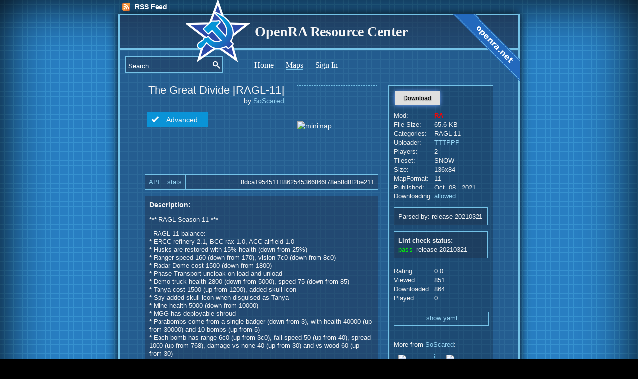

--- FILE ---
content_type: text/html; charset=utf-8
request_url: https://resource.openra.net/maps/44284/
body_size: 5177
content:

<!DOCTYPE html>
<html lang="en">
<head>
	<meta charset="utf-8">
	<meta http-equiv="X-UA-Compatible" content="IE=edge" />
	<meta name="viewport" content="width=1024" />
	<title>OpenRA Resource Center - Map details - The Great Divide [RAGL-11]</title>
	<link href="/static/style003.css" rel="stylesheet" type="text/css">
	<script src="//ajax.googleapis.com/ajax/libs/jquery/1.11.0/jquery.min.js" ></script>

	
		<script type="text/javascript" src="/static/js/highslide/highslide-with-gallery.packed.js" ></script>
		<script type="text/javascript" src="/static/js/highslide/highslide.config.js" charset="utf-8" ></script>
		<link href="/static/js/highslide/highslide.css" rel="stylesheet">
	
	<script type="text/javascript" src="/static/js/jRating/jRating.jquery.js"></script>
	<link rel="stylesheet" type="text/css" href="/static/js/jRating/jRating.jquery.css" media="screen" />

	<script type="text/javascript" src="/static/js/script.js"></script>
	<!--[if lt IE 9]>
	<script src="http://html5shim.googlecode.com/svn/trunk/html5.js"></script>
	<![endif]-->
	<link href="/static/favicon.ico" rel="shortcut icon" type="image/x-icon">
	<link href="/news/feed/" rel="alternate" type="application/atom+xml">

</head>
<body>
	<div id="overlay"></div>

	<div id="rssfeed">
		<a class="feed" href="/news/feed.rss" title="The latest maps">RSS Feed</a>
	
	</div>


	<div id="container">
		<div id="header">
			<h1>
				<img src="/static/images/soviet-logo.svg" onerror='this.onerror = null; this.src="/static/images/soviet-logo-fallback.png"' alt="logo">OpenRA Resource Center
			</h1>
		</div>

		<a id="ghbanner" href="http://openra.net" target="_blank" title="Go to the official OpenRA Website">
			<img alt="Go to the official OpenRA Website" src="/static/images/openra-net.svg" onerror='this.onerror = null; this.src="/static/images/openra-net-fallback.png"'>
		</a>

		<form id="quick-search" method="POST" action="/search/"><input type='hidden' name='csrfmiddlewaretoken' value='YWi6X3eUDdTY9bcjQRwuNgWzYmXmTkBn' />
			<input id="qsearch"
				type="text"
				title="Search maps by title, hash, description..."
				value="Search..."
				onblur="this.value=!this.value?'Search...':this.value;"
				onfocus="this.select()"
				onclick="this.value='';"
				name="qsearch">

			<input class="btn"
				type="image"
				src="/static/images/search.svg"
				onerror='this.onerror = null; this.src="/static/images/search-fallback.png"'
				title="Search"
				name="searchsubmit"
				alt="Search">
		</form>

		<ul id="nav">
			<li><a href="/"><span >Home</span></a></li>
			<li><a href="/maps/"><span class="nav-selected">Maps</span></a></li>
		
			<li><a href="/login/"><span >Sign In</span></a></li>
		
		</ul>

		<div id="content">


<div id="map_data_container">
	<div class="left_map_content">

		<div class="map_title left">
			<div>
				<div class="title">The Great Divide [RAGL-11]</div>
				
					<div class="author">by <a href="/maps/author/SoScared/" title="Show maps authored by SoScared">SoScared</a></div>
				
			</div>
		</div>

		<div class="map_image_container left">
			<div class="map_image">
				
					<img src=/maps/44284/minimap alt="minimap" />
				
			</div>
		</div>
		<div class="clear"></div>

		<div class="notification_container">
			
			
			<div class="notification map_advanced">
				<label class="tick"></label>
				<div class="notification_label printRulesShow" data-name="Custom Rules">Advanced</div>
				<div class="notification_tooltip printRulesShow" data-name="Custom Rules">
					<div>Click to see custom Rules.</div>
				</div>
			</div>
			
			
		</div>

		<div class="map_hash_block cBlockNoPadding">
			<div class="map_hash_block_element"><a href="/map/hash/8dca1954511ff862545366866f78e58d8f2be211" target='_blank'>API</a></div>
			<div class="map_hash_block_element"><a href="http://master.openra.net/map_stats?hash=8dca1954511ff862545366866f78e58d8f2be211" title='Master Server statistics for this Hash' target="_blank">stats</a></div>
			<div class="map_hash"><span id="selectHash" onclick="selectText('selectHash')">8dca1954511ff862545366866f78e58d8f2be211</span></div>
		</div>

		
			
			<div class="map_description cBlock">
				<div>
					<h5>Description:</h5>
					<p>
					
					<p>*** RAGL Season 11 ***</p>

<p>- RAGL 11 balance:<br />  * ERCC refinery 2.1, BCC rax 1.0, ACC airfield 1.0<br />  * Husks are restored with 15% health (down from 25%)<br />  * Ranger speed 160 (down from 170), vision 7c0 (down from 8c0)<br />  * Radar Dome cost 1500 (down from 1800)<br />  * Phase Transport uncloak on load and unload<br />  * Demo truck health 2800 (down from 5000), speed 75 (down from 85)<br />  * Tanya cost 1500 (up from 1200), added skull icon<br />  * Spy added skull icon when disguised as Tanya<br />  * Mine health 5000 (down from 10000)<br />  * MGG has deployable shroud<br />  * Parabombs come from a single badger (down from 3), with health 40000 (up from 30000) and 10 bombs (up from 5)<br />  * Each bomb has range 6c0 (up from 3c0), fall speed 50 (up from 40), spread 1000 (up from 768), damage vs none 40 (up from 30) and vs wood 60 (up from 30)<br />  * Longbow anti-ground reload delay 34 (up from 30), burst delay 10 (up from 7)<br />  * Dog chew time 20 (down from 45), jump 3c0 (up from 2c0)<br />  * Flame tower can aim while being built<br />  * SAM missile max range 11c0 (up from 9c0)<br />  * Iron Curtain footprint is now 2x2 (up from 2x1) and duration is 400 ticks (down from 500)<br />  * Modified production queue timings (except vehicles): 100, 86, 75, 67, 60, 55, 50 (rather than 100, 85, 75, 65, 60, 55, 50)</p>
					
					</p>
				</div>
			</div>
			
		

		<div>
			<div class="editMapInfo popup">
			<div class="popup-content-wrapper">
				<div class="closePopup"><label class="x"></label></div>
				<h3>Edit map info</h3>
				<form method="POST" action="/maps/44284/update-map-info"><input type='hidden' name='csrfmiddlewaretoken' value='YWi6X3eUDdTY9bcjQRwuNgWzYmXmTkBn' />
					<div><textarea name="mapInfo" placeholder="Map info">*** RAGL Season 11 ***

- RAGL 11 balance:
  * ERCC refinery 2.1, BCC rax 1.0, ACC airfield 1.0
  * Husks are restored with 15% health (down from 25%)
  * Ranger speed 160 (down from 170), vision 7c0 (down from 8c0)
  * Radar Dome cost 1500 (down from 1800)
  * Phase Transport uncloak on load and unload
  * Demo truck health 2800 (down from 5000), speed 75 (down from 85)
  * Tanya cost 1500 (up from 1200), added skull icon
  * Spy added skull icon when disguised as Tanya
  * Mine health 5000 (down from 10000)
  * MGG has deployable shroud
  * Parabombs come from a single badger (down from 3), with health 40000 (up from 30000) and 10 bombs (up from 5)
  * Each bomb has range 6c0 (up from 3c0), fall speed 50 (up from 40), spread 1000 (up from 768), damage vs none 40 (up from 30) and vs wood 60 (up from 30)
  * Longbow anti-ground reload delay 34 (up from 30), burst delay 10 (up from 7)
  * Dog chew time 20 (down from 45), jump 3c0 (up from 2c0)
  * Flame tower can aim while being built
  * SAM missile max range 11c0 (up from 9c0)
  * Iron Curtain footprint is now 2x2 (up from 2x1) and duration is 400 ticks (down from 500)
  * Modified production queue timings (except vehicles): 100, 86, 75, 67, 60, 55, 50 (rather than 100, 85, 75, 65, 60, 55, 50)</textarea></div>
					<div><button type="submit">Submit</button></div>
				</form>
			</div>
			</div>

			<div class="allReports popup">
			<div class="popup-content-wrapper">
				<div class="closePopup"><label class="x"></label></div>
				<h3>Reports of The Great Divide [RAGL-11]</h3>
				
			</div>
			</div>

			
			<div class="Lints popup" data-version="release-20210321">
				<div class="lint_check_h3">
					<h3>Lint check for release-20210321</h3>
				</div>
				<div class="lint_check">
					
					Testing map: The Great Divide [RAGL-11]
					
					<div class="closePopup"><label class="x"></label></div>
				</div>
			</div>
			

			

			<div class="printMisc popup" style="width: 580px; left: 10%; margin-top: -100px; font-size: 0.9em;"><div class="popupContainer"></div>
			</div>

			<div class="addScreenshotForm popup"></div>

		</div>

		<div class="map_revisions cBlock">
			<table>
				<tr>
					<th>Previous revision</th>
					<th><a href="/maps/44284/revisions/" title="Show all revisions">Revision</a></th>
					<th>Next revision</th>
				</tr>
				<tr>
					<td>
						Nothing found
						
					</td>
					<td><h3>1</h3></td>
					<td>
							
							It's the latest
							
						
					</td>
				</tr>
			</table>
		</div>

		

		
			<a name="comments"></a>

			
				
			

		


		


		
	</div>

	<div class="right_map_content">
		<div class="map_download">
			<a href="/maps/44284/oramap" title="65.6 KB" class="button">Download</a>
		</div>
		
		<div class="map_data_label">Mod:</div><div class="map_data_text"><span class="mod_ra">RA</span></div>
		<div class="map_data_label">File Size:</div><div class="map_data_text">65.6 KB</div>
		
		
			<div class="map_data_label">Categories:</div><div class="map_data_text">RAGL-11</div>
		
		<div class="map_data_label">Uploader:</div><div class="map_data_text"><a href="/maps/uploader/TTTPPP/" title="Show maps uploaded by TTTPPP">TTTPPP</a></div>
		<div class="map_data_label">Players:</div><div class="map_data_text">2</div>
		<div class="map_data_label">Tileset:</div><div class="map_data_text">SNOW</div>
		<div class="map_data_label">Size:</div><div class="map_data_text">136x84</div>
		<div class="map_data_label">MapFormat:</div><div class="map_data_text">11</div>
		
		
		<div class="map_data_label">Published:</div><div class="map_data_text">Oct. 08 - 2021</div>
		<div class="map_data_label">Downloading:</div><div class="map_data_text" title="ingame"><a href="https://github.com/OpenRA/OpenRA-Resources/wiki/Downloading-Status-FAQ" title="In-Game Downloading" target="_blank">allowed</a></div>
		<br />
		<div class='cBlock'><span class='small-font'>Parsed by: release-20210321</span></div>

		
		<div class="cBlock">
			<span class="small-font bold">Lint check status:</span>
			
				
					<div class="lint_check_line">
						<div class="lint_check_line_status">
							
							<span class="small-font green">pass</span>
							
						</div>
						<div class="lint_check_line_version">
							<span class="small-font">release-20210321</span>
						</div>
					</div>
				
			
		</div>
		

		<br />
		<div class="map_data_label">Rating:</div><div class="map_data_text"><span title="Authenticate to rate map">0.0</span></div>
		<div class="map_data_label">Viewed:</div><div class="map_data_text">851</div>
		<div class="map_data_label">Downloaded:</div><div class="map_data_text">864</div>
		<div class="map_data_label">Played:</div><div class="map_data_text">0</div><br /><br />
		<div class="map_data_link"><a class="printYamlShow">show yaml</a></div>
		<!--<div class="map_data_link"><a class="printMapContent">show archive content</a></div>-->
		
			
		
		
		

		
		<div class="side_img_links">
			
			<div>More from <a href="/maps/author/SoScared/" title="Author">SoScared</a>:</div>
			
				<div class="side_img_link"><a title="Agenda" href="/maps/32882/"><img src="/maps/32882/minimap" alt="minimap" /></a></div>
			
				<div class="side_img_link"><a title="Warwind - TabEditWF v4" href="/maps/18248/"><img src="/maps/18248/minimap" alt="minimap" /></a></div>
			
				<div class="side_img_link"><a title="Sidestep - WF Cost + TabEditWF v2" href="/maps/18139/"><img src="/maps/18139/minimap" alt="minimap" /></a></div>
			
				<div class="side_img_link"><a title="Warwind [KK]" href="/maps/43858/"><img src="/maps/43858/minimap" alt="minimap" /></a></div>
			
				<div class="side_img_link"><a title="Sidestep - TabEditWF" href="/maps/17759/"><img src="/maps/17759/minimap" alt="minimap" /></a></div>
			
				<div class="side_img_link"><a title="Sidestep - 800pb" href="/maps/17693/"><img src="/maps/17693/minimap" alt="minimap" /></a></div>
			
				<div class="side_img_link"><a title="Sidestep[AR]" href="/maps/33350/"><img src="/maps/33350/minimap" alt="minimap" /></a></div>
			
				<div class="side_img_link"><a title="Sidestep -TabEdit v4.6" href="/maps/19216/"><img src="/maps/19216/minimap" alt="minimap" /></a></div>
			
			
		</div>
		

		
		<div class="side_img_links">
			<div>Similar maps:</div>
			
			<div class="side_img_link"><a title="The Great Divide by SoScared" href="/maps/25675/"><img src="/maps/25675/minimap" alt="minimap" /></a></div>
			
			<div class="side_img_link"><a title="The Great Divide [BI-3.6] by SoScared" href="/maps/54419/"><img src="/maps/54419/minimap" alt="minimap" /></a></div>
			
			<div class="side_img_link"><a title="The Great Divide[AR] by SoScared" href="/maps/33355/"><img src="/maps/33355/minimap" alt="minimap" /></a></div>
			
			<div class="side_img_link"><a title="The Great Divide, Unplugged Alpha by SoScared" href="/maps/25854/"><img src="/maps/25854/minimap" alt="minimap" /></a></div>
			
			<div class="side_img_link"><a title="The Great Divide RAOT v.6 by SoScared" href="/maps/44627/"><img src="/maps/44627/minimap" alt="minimap" /></a></div>
			
			<div class="side_img_link"><a title="The Great Divide by SoScared" href="/maps/27403/"><img src="/maps/27403/minimap" alt="minimap" /></a></div>
			
			<div class="side_img_link"><a title="The Great Divide [Ladder] by SoScared" href="/maps/52944/"><img src="/maps/52944/minimap" alt="minimap" /></a></div>
			
			<div class="side_img_link"><a title="The Great Divide DOM AO XR by SoScared" href="/maps/29744/"><img src="/maps/29744/minimap" alt="minimap" /></a></div>
			
		</div>
		
	</div>
	<div class="clear"></div>
</div>

<script>
	function confirmDelete(what)
	{
		var agree = confirm('Are you sure you want to delete this '+what+'?')
		if (agree) return true
		else return false
	}
	$(function() {
		$("#overlay").on("click", function() {
			$(this).hide()
			$(".popup").hide()
		})

		$(".closePopup").on("click", function() {
			$("#overlay").hide()
			$(".popup").hide()
		})

		$(".report").on("click", function() {
			$(".reportMap input[type='checkbox']").prop('checked', false)
			$(".reportMap").show().children().children().children('textarea').focus()
			$("#overlay").show()
		})

		$(".reportCopyright").on("click", function() {
			$(".reportMap input[type='checkbox']").prop('checked', true)
			$(".reportMap").show().children().children().children('textarea').focus()
			$("#overlay").show()
		})

		$(".editMapInfoShow").on("click", function() {
			$(".editMapInfo").show().children().children().children('textarea').focus()
			$("#overlay").show()
		})

		$(".allReportsShow").on("click", function() {
			$(".allReports").show()
			$("#overlay").show()
		})

		$(".printYamlShow").on("click", function() {
			$(".popupContainer").empty()
			$(".printMisc").empty()
			$(".printMisc").append($('<div class="popupContainer"><div class="ajax-loader"></div></div>'))
			$(".printMisc").append($('<div style="position:absolute; margin-left: 240px; margin-top: -365px;"><h3>map.yaml</h3></div>'));
			$.ajax({
				url : "/maps/44284/yaml/",
				dataType: "text",
				success : function (data) {
					$(".popupContainer").html(data.replace(/\n/g, '<br />').replace(/\t/g, '<span style="padding-left: 20px;"></span>')).append($('<div class="closePopup"><label class="x"></label></div>'));
					$(".closePopup").on("click", function() {
						$("#overlay").hide()
						$(".popup").hide()
					});
					noScroll("popupContainer");
				}
			});
			$(".printMisc").show()
			$("#overlay").show()
		})

		$(".printRulesShow").on("click", function() {
			$(".popupContainer").empty()
			$(".printMisc").empty()
			$(".printMisc").append($('<div class="popupContainer"><div class="ajax-loader"></div></div>'))
			$(".printMisc").append($('<div style="position:absolute; margin-left: 240px; margin-top: -365px;"><h3>'+$(this).data("name")+'</h3></div>'));
			$.ajax({
				url : "/maps/44284/rules/",
				dataType: "text",
				success : function (data) {
					$(".popupContainer").html(data.replace(/\n/g, '<br />').replace(/\t/g, '<span style="padding-left: 20px;"></span>')).append($('<div class="closePopup"><label class="x"></label></div>'));
					$(".closePopup").on("click", function() {
						$("#overlay").hide()
						$(".popup").hide()
					});
					noScroll("popupContainer");
				}
			});
			$(".printMisc").show()
			$("#overlay").show()
		})

		$(".showLintLog").on("click", function() {
			$('.Lints[data-version="'+$(this).attr("data-version")+'"]').show()
			$("#overlay").show()
			noScroll('lint_check')
		})

		$(".printLua").on("click", function() {
			$(".popupContainer").empty()
			$(".printMisc").empty()
			$(".printMisc").append($('<div class="popupContainer"><div class="ajax-loader"></div></div>'))
			$(".printMisc").append($('<div style="position:absolute; margin-left: 240px; margin-top: -365px;"><h3>'+$(this).data("name")+'</h3></div>'));
			$.ajax({
				url : "/maps/44284/lua/" + this.title,
				dataType: "text",
				success : function (data) {
					$(".popupContainer").html(data.replace(/\n/g, '<br />').replace(/\t/g, '<span style="padding-left: 20px;"></span>')).append($('<div class="closePopup"><label class="x"></label></div>'));
					$(".closePopup").on("click", function() {
						$("#overlay").hide()
						$(".popup").hide()
					});
					noScroll("popupContainer");
				}
			});
			$(".printMisc").show()
			$("#overlay").show()
		})

		$(".addScreenshot").on("click", function() {
			$(".addScreenshotForm").empty();
			$.ajax({
				url : "/maps/44284/addmapsc/" + this.title,
				dataType: "text",
				success : function (data) {
					$(".addScreenshotForm").html(data);
					$(".closePopup").on("click", function() {
						$("#overlay").hide()
						$(".popup").hide()
					});
					noScroll("addScreenshotForm");
				}
			});
			$(".addScreenshotForm").show()
			$("#overlay").show()
		})
	})
</script>

			<div class="clear"></div>
		</div>  <!-- close id `content` -->

		<div id="footer">
			<div class="copyright">Copyright © 2013-2026 The OpenRA Content Site Developers</div>
			<div class="footer-links">
				<div class="FAQ"><a href="/faq/">FAQ</a></div>
				<div class="Issues"><a target="_blank" href='https://github.com/OpenRA/OpenRA-Resources/issues/'>Issues</a></div>
				<div class="API"><a target="_blank" href='https://github.com/OpenRA/OpenRA-Resources/wiki/MapAPI'>API</a></div>
			</div>
		</div>

	</div>  <!-- close id `container` -->
</body>
</html>



--- FILE ---
content_type: text/css
request_url: https://resource.openra.net/static/style003.css
body_size: 30415
content:
html {
	min-height: 100%;
	box-shadow: 0px 0px 100px rgb(0, 0, 0) inset;
}

body {
	background-color: #000;
	background-attachment: fixed;
	margin: 0; 
	color: #f5f5f5;
	font: 14px/1.3 Helvetica,arial,freesans,clean,sans-serif;
}

h1 {
	font-size: 200%;
	font-family: Cambria, Georgia, Times New Roman, Serif; 
}

h2, h3 {
	font-size: 175%;
	font-family: Helvetica,arial,freesans,clean,sans-serif;
	margin: 0 0 10px;
	line-height: 20px;
}

h3 {
	font-size: 125%;
	margin: 0 0 15px;
}

h5 {
	margin: 0;
	font-size: 1em;
}

hr {
	border: 0;
	height: 2px;
	background: #74c2e7;
}

textarea {
	resize: none;
	background-image: url('/static/images/darkbg.svg');
	border: 1px solid #74c2e7;
	color: #fff;
}

.hr-thick {
	border: 0;
	height: 3px;
	background: #74c2e7;
}

.clear {
	clear: both;
}
.left {
	float: left;
}
.right {
	float: right;
}

.cBlock {
	border: 1px solid #74c2e7;
	padding: 8px;
	margin: 12px 0 0;
	background: rgba(32, 44, 69, 0.4);
	word-wrap: break-word;
}

.cBlock p, .cBlock ul, .cBlock label {
	font-size: 0.9em;
}

.cBlock p label {
	font-size: inherit;
	padding-right: 10px;
}

.cBlockNoPadding {
	border: 1px solid #74c2e7;
	margin: 12px 0 0;
	background: rgba(32, 44, 69, 0.4);
	word-wrap: break-word;
}
/* Popup */
.popup {
	display: none;
	position: absolute;
	z-index: 1001;
	top: 100px;
	left: 30%;
	width: 400px;
	min-height: 220px;
	padding: 10px 10px 20px 10px;
	background-image: url('/static/images/darkbg.svg'); 
	border: 2px solid #74c2e7;
	border-radius: 3px;
}
.popupContainer {
	width: 580px;
	height: 340px;
	overflow-y: auto;
	margin-top: 20px;
}
	.popup textarea {
		width: 98%;
		height: 98px;
		resize: none;
		background: none repeat scroll 0% 0% rgba(32, 44, 69, 0.4);
		border: 2px solid #74c2e7;
		padding: 2px;
		color: #fff;
		font-family: Arial,helvetica,freesans,clean,sans-serif;
	}
	.popup .checkboxRow {
		padding: 10px 0;
	}
	.popup button[type="submit"] {
		width: 95%;
		position: absolute;
		bottom: 8px;
		left: 10px;
	}
	.popup h3 {
		text-align: center;
	}
	.popup .closePopup {
		width: 30px;
		height: 30px;
		position: absolute;
		right: -12px;
		top: -12px;
		background: #800000;
		border-radius: 8px;
		border: 2px solid #74c2e7;
	}
		.popup .closePopup .x {
			top: 6px;
			left: 5px;
		}
		.popup .closePopup:hover {
			box-shadow: inset 2px 2px 10px #000;
		}

/* Popup overlay */
#overlay {
	width: 100%;
	height: 100%;
	position: fixed;
	z-index: 1000;
	top: 0;
	left: 0;

	background: rgba(0, 0, 0, 0.7);
	display: none;
}

/* Symbol magic */
label.tick {
	cursor: pointer;
	width: 16px;
	height: 16px;
	position: absolute;
	/*
		Might require top and left value
		find .notification label.tick to use
		as an example.
	 */
}
	label.tick:after {
		opacity: 1;
		content: '';
		position: absolute;
		width: 11px;
		height: 4px;
		top: 3px;
		left: 2px;
		border: 3px solid #fff;
		border-top: none;
		border-right: none;

		-webkit-transform: rotate(-45deg);
		-moz-transform: rotate(-45deg);
		-o-transform: rotate(-45deg);
		-ms-transform: rotate(-45deg);
		transform: rotate(-45deg);
	}
label.x {
	cursor: pointer;
	height: 16px;
	width: 18px;
	position: absolute;
	/*
		Might require top and left value
		find .notification label.tick to use
		as an example.
	 */
}
	label.x:after {
		position: absolute;
		top: 0px;
		bottom: 0px;
		left: 0px;
		right: 0px;
		content: "\d7";
		font-size: 34px; 
		color: #FFF;
		line-height: 16px;
		text-align: center;
	}  

a {
	text-decoration: none;
	color: #95d5f4;
}

a:hover {
	text-decoration: underline;
}

a, a:visited { 
	color: #95d5f4;
}

a img {
	border: none;
}

a.current {
	border-bottom: 3px solid #74c2e7;
}

p.download, .newsDetails {
	margin-top:0;
	margin-bottom:0;
	padding-top:0;
	font-size: 0.8em;
}

table tr td {
	font-size: 0.9em;
}

.features {
	text-align: center;
	display: table;
	margin: 10px auto;
}

#paging {
	text-align: center;
	display: table;
	margin: 10px auto;
}

.paging_cell {
	background: rgba(32, 44, 69, 0.4);
	display: table-column;
	float: left;
	margin-left: -1px;
}

#paging_celler {
	display: table-cell;
}

.paging_cell a {
	font-size: 0.9em;
	display: block;
	text-decoration: none;
	width: 25px;
	height: 25px;
	line-height: 25px;
	vertical-align: bottom
}

.paging_cell a:hover {
	background: rgba(32, 44, 69, 0.7);
	transition: all 0.6s ease;
	text-decoration: underline;
}

.paging_cell span {
	background: rgba(32, 44, 69, 0.7);
	display: block;
	font-size: 0.9em;
	width: 25px;
	height: 25px;
	font-weight: bold;
	line-height: 25px;
}

#map_grid {
	font-size: 0.9em;
	text-align: center;
	margin-left: 3px;
	position: relative;
}

.map_grid_cell {
	background: rgba(32, 44, 69, 0.4);
	border: 2px solid #74c2e7;
	float: left;
	margin-top: -2px;
	margin-left: -2px;
	position: relative;
}

.map_grid_cell a {
	display: block;
	min-height: 170px;
	width: 137px;
	position: relative;
	color: #fff;
}

.map-grid-header-info {
	margin-left: 1px;
	margin-right: 2px;
	border: 2px solid #74c2e7;;
}

.cell-link-container {
	text-align: center;
	position: absolute;
	bottom: 4px;
}

.cell-link-container div {
	text-align: center;
	width: 137px;
	word-wrap: break-word;
}

.cell-link-container div.link_title {
	width: 135px;
	padding-left: 1px;
}

.map_grid_cell:hover {
	background: rgba(32, 44, 69, 0.7);
	transition: all 0.6s ease;
}

.map_grid_cell img {
	max-width: 120px;
	max-height: 116px;
	padding: 8px;
}

.map-custom-status{
}

.map-custom-status img {
	position: relative;
	min-width: 100%;
	left: 0;
	padding: 0px;
	top: 3px;
	box-shadow: 0px 2px 5px #000;
}

#rssfeed {
	width: 800px;
	margin: 5px auto;
}

#rssfeed a { text-decoration: none; color: #fff; }
#rssfeed a:visited { text-decoration: none; color: #fff; }
#rssfeed a:hover { text-decoration: none; color: #fff; }

.feed {
	margin: 0px 0px;
	padding: 0px 0px 0px 30px;
	background: url("/static/images/feed-icon16.png") no-repeat scroll 5px center transparent;
	font-weight: bold;
	color: rgb(240, 232, 232);
}

.userManageTop {
	float: right;
	padding-right: 5px;
}

#container {
	width: 800px;
	margin: 0px auto;
	border: 3px solid #74c2e7;
	background: #74c2e7;
	background: rgba(32, 44, 69, 0.4);
	box-shadow: 0px 0px 20px #000;
	margin-bottom: 20px;
}

#header {
	height: 66px;
	border-bottom: solid 3px #74c2e7;
	background: rgba(32, 44, 69, 0.4);
}

#header h1 {
	margin: 0px auto;
	width:555px;
}

#header img {
	vertical-align: middle; 
	margin: -33px 10px;
}

#content {
	padding: 10px 50px;
	position: relative;
	min-height: 360px;
}

#nav {
	list-style-type: none;
	margin: 20px auto;
	width: 80%;
	text-align: left;
}

#nav li {
	display:inline;
	font-size: 1.2em;
	margin: 0 10px;
	padding-bottom: 15px;
	color: white;
	text-decoration: none;
}

#nav span:hover {
	border: solid #74c2e7;
	border-width: 0 0 2px 0;
}

.nav-selected {
	border-bottom: 2px solid #74c2e7;
}

#nav a { 
	color: #fff;
	text-decoration: none;
	font: 16px Cambria, Georgia, Times New Roman, Serif;
 }
#nav a:visited { text-decoration: none; }
#nav a:hover { text-decoration: none; }

#nav li ul {
	display: none;
	height: auto;
	padding: 0;
	margin: 10px 0 0 366px;
	position: absolute;
	width: 177px;
	z-index: 100;
	padding-top: 5px;
	padding-bottom: 5px;
}

#nav li ul.arrow_box_upload {
	margin: 10px 0 0 475px;
}

#nav li:hover ul {
	display: block;
}

#nav li li { 
	display: block;
	float: none;
	margin: 0px;
	padding: 0px;
	width: 197px;
}

#nav li ul a {
	display: block;
	padding: 0 0 0 10px;
	margin: 0px 0px 0px 0px;
	padding-bottom: 5px;
	padding-top: 5px;
	text-align: left;
}

#nav li li:hover {
	border: none;
}

/* Other submenu box */
.arrow_box {
	text-align: left;
	position: relative;
	background: url("/static/images/subNavBg.png");
	border: 2px solid #74c2e7;
}

.arrow_box:after, .arrow_box:before {
	bottom: 100%;
	left: 9%;
	border: 2px solid transparent;
	content: " ";
	height: 0;
	width: 0;
	position: absolute;
	pointer-events: none;
}

.arrow_box:after {
	border-color: rgba(136, 183, 213, 0);
	border-bottom-color: #20456C;
	border-width: 6px;
	margin-left: -6px;
}

.arrow_box:before {
	border-color: rgba(194, 225, 245, 0);
	border-bottom-color: #74c2e7;
	border-width: 10px;
	margin-left: -10px;
}

#footer {
	width: 800px;
	clear: both;
	height: 35px;
	font-size: 0.7em; 
	text-align: center;
	border-top: solid 3px #74c2e7;
	background: rgba(32, 44, 69, 0.4);
	font: 11px Cambria, Georgia, Times New Roman, Serif;
	line-height: 35px;
	margin: 15px 0 0;
}

#footer a {
	color: #fff;
}

.copyright {
	position: relative;
	width: 100%;
	height: 100%;
	float: left;
	vertical-align: middle;
}

.footer-links {
	position: absolute;
	width: 800px;
}

.FAQ {
	width: 40px;
	float: right;
}

.Links {
	width: 40px;
	float: right;
}

.Issues {
	width: 40px;
	float: right;
}

.API {
	width: 40px;
	float: right;
}

.link-container h3 {
	margin: 24px 0 6px;
}
	.link-container ul {
		list-style-type: none;
		margin: 0;
	}
		.link-container ul li {
			padding: 2px 0;
		}
			.link-container ul li a {
				text-decoration: none;
			}
			.link-container ul li a:hover {
				text-decoration: underline;
			}

#newslist li {
	margin: 10px 0;
}

#newslist .newsDateTitle a {
	font-weight: bold;
	text-decoration: none;
}

#newslist .newsDateTitle a:hover {
	text-decoration: underline;
}

#mainleft {
	margin-right: 35px;
	float: left;
	width:260px;
	height:200px;
}

.top_content {
	padding: 0 0 5px 0;
}

.hide_block {
	display: none !important;
}

.screenshot {
	max-height:350px;
}

.screenshot img {
	max-width: 250px;
	max-height: 220px;
}

#ghbanner img {
	float:right;
	margin: -72px -3px;
	top: 0; right: 0; border: 0;
}

#header-right {
	padding-top: 10px;
	padding-right: 10px;
	float: right;
}

#quick-search {
	float: left;
	margin: 13px 10px;
	width: 194px;
	height: 30px;
	border: 2px solid #74c2e7;
	background: #74c2e7;
	background: rgba(32, 44, 69, 0.4);
	margin-right: 52px;
}

#qsearch {
	color: white;
	float: left;
	top: 0px; 
	z-index: 1;
	padding-left: 5px;
	margin: 0px;
	border: medium none;
	width: 160px;
	height: 30px;
	background: 0% 0% transparent; 
}

#quick-search input:focus {
	outline : none;
}

.btn {
	width: 30px;
	height: 30px; 
	float: right;
	margin: 0px;
	padding: 0px;
	border: medium none;
	background: transparent;
	position: absolute;
	z-index: 9;
}

div.noscript {
	text-align: center;
	padding-bottom: 10px;
}

table {
	margin:0 auto;
}

td, th, tr {
	padding: 5px;
	width:25%;
}

#paging td:hover {
	background: rgba(32, 44, 69, 0.4);
}

/* Registration page */

div#outer {
	box-shadow: 2px 2px 6px #000;
	background: rgba(32, 44, 69, 0.4);
	display: table;
	font-size: 0.9em;
	width: 400px;
	border: 1px solid #74c2e7;
	padding: 10px 10px 10px 10px;
	padding-left: 10px;
	padding-right: 10px;
	padding-top: 0px;
	padding-bottom: 10px;
	padding-left: 20px;
	margin-left: auto;
	margin-right: auto;
}

div#row{
	display: table-row;
	width: auto;
	clear: both;
}

div#innerCellLeft {
	width: 200px;
	padding-top: 20px;
	float: left;
	display: table-column;  
}

div#innerCellRight {
	padding-top: 16px;
	float: right;
	display: table-column;  
}

p.registerInfo {
	font-size: 0.9em;
}

/* Login Page */

.frame {
	background: rgba(32, 44, 69, 0.4);
	border: 1px solid #74c2e7;
}

.accountsmain {
	height: 240px;  
	font-size: 0.9em;
}

.localaccount {  
	float: left;
}

.localaccount form {
	width: 300px;
	padding: 10px;
}

.login_errors {
	color: #B7FF0A;
	font-weight: bold;
	padding: 10px;
}

.row {
	clear: both;
	margin-bottom: 10px;
	display: table-row;
}

.innerCellLeft {
	width: 200px;
	float: left;
}

.innerCellRight {
	margin-top: -16px;
	margin-bottom: 10px;
	float: right; 
}

#socialaccounts { 
	width: 300px;
	height: 130px;
	float: right;
}

#socialaccounts_providers {
	list-style-type: none;
	padding-left: 5px;
}

#socialaccounts_providers li {
	display: inline;
	margin-left: 5px;
}

#socialaccounts_providers li a:hover {
	opacity: 0.5;
}

.primaryAction {
	float: right;
}

#uptime {
	background: rgba(32, 44, 69, 0.4);
	text-align: center;
	border: 2px solid #74c2e7;
	padding-top: 20px;
}

/* Upload forms */
.upload_container {
	width: 360px;
	margin: 0 auto;
	text-align: center;
}
	.upload_container input[type="text"] {
		width: 100%;
	}
.license_cc .license_options {
	list-style-type: none;
}

.license_cc, .license_options {
	font-size: 0.9em;
}

.license_options {
	display: none;
}

/* Profile pages */

#profile_container {
	min-height: 300px;
	padding: 0 0 20px;
}
	.side_nav {
		float: left;
		width: 200px;
		font-size: 16px;
		position: absolute;
		left: 20px;
	}
		.side_nav ul {
			list-style-type: none;
			padding: 0;
			margin: 0;
		}
			.side_nav ul li {
				padding: 0 0 10px 0;
			}
				.side_nav a {
					text-decoration: none;
					color: #fff;
				}
				.side_nav a:hover {
					border-bottom: 2px solid #74c2e7;
				}

	.side_nav_content {
		margin: 0 0 0 200px;
	}
		.side_nav_content div.profile_row {
			margin: 0 0 10px 0;
		}
			.side_nav_content div.label {
				width: 100px;
				float: left;
			}
	.content_row {
		margin: 30px 0 0;
	}

#changePasswordForm {
	position: absolute;
	bottom: 170px;
}
	#changePasswordForm ul.errorlist {
		font-size: 10px;
		list-style-type: none;
		margin: 10px 0 0;
		padding: 0 0 0 200px;
		color: #dfdfdf;
	}
	#changePasswordForm p {
		margin: 0;
	}
		input[type="password"], input[type="text"], input[type="email"] {
			//background: rgba(32, 44, 69, 0.4);
			background: #204770;
			border: 1px solid #74c2e7;
			padding: 2px;
			color: #fff;
			width: 150px;
		}
		button[type="submit"], .button, .button:visited {
			border: 1px solid #dfdfdf;
			background: #dfdfdf;
			color: #000;
			padding: 4px 6px;
			margin: 2px;
			padding: 6px 16px;
			text-shadow: 1px 1px 2px rgba(0, 0, 0, 0.4);
			box-shadow: 0px 0px 10px #71A0FF;
			cursor: pointer;
		}
		#changePasswordForm label {
			font-size: 13px;
			width: 140px;
			display: inline-block;
		}
	#changePasswordForm button[type="submit"] {
		width: 302px;
		height: 32px;
		margin: 12px 0 0;
		font-size: 16px;
		line-height: 16px;
	}
	button[type="submit"]:hover, .button:hover {
		box-shadow: inset 2px 2px 10px #777;
		text-decoration: none;
	}
	button[type="submit"]:active, .button:active {
		box-shadow: inset 2px 2px 10px #555;
		outline: none;
	}

.checkbox {
	width: 16px;
	height: 15px;
	display: inline-block;
	position: relative;
	margin: 0 10px 0 0;
}
	.checkbox label.tick {
		cursor: pointer;
		position: absolute;
		width: 16px;
		height: 16px;
		top: 0;
		left: 0;
		background: #204770;
		border: 2px solid #74c2e7;
	}
	.checkbox label.tick:after {
		opacity: 0;
	}
	.checkbox label.tick:hover::after {
		opacity: 0.2;
	}
	.checkbox input[type=checkbox]:checked + label.tick:after {
		opacity: 1;
	}
	.checkbox input[type=checkbox] {
		display: none;
	}

/* Map Tooltip */
.map_grid_cell:hover .map_tooltip {
	display: block;
}

.map_tooltip {
	display: none;
	-webkit-transition: opacity 1s ease-out;

	width: 192px;
	padding: 0 4px 4px;

	position: absolute;
	z-index: 10;
	top: -40%;
	left: -23%;
	font: 12px Helvetica,arial,freesans,clean,sans-serif;
	text-align: left;

	background: url("/static/images/subNavBg.png") #204770;
	border: 2px solid #74c2e7;
	box-shadow: 2px 2px 10px #000;
}
	.map_tooltip table {
		width: 100%;
		margin: 0;
	}
	.map_tooltip_mod {
		display: block;
		text-align: center;
		padding: 2px 0;
		font: 12px Arial;
	}
	.mod_cnc {
		color: #76f69a;
		font-weight: bold;
	}
	.mod_ra {
		color: #ff0000;
		font-weight: bold;
	}
	.mod_d2k {
		color: #eeb695;
		font-weight: bold;
	}
	.mod_ts {
		color: #76f6e5;
		font-weight: bold;
	}
	.mod_ra2 {
		color: #FF7A00;
		font-weight: bold;
	}
		.map_tooltip .tooltip_title {
			width: 30%;
			color: #dfdfdf;
			padding: 1px 0;
		}
		.map_tooltip .tooltip_value {
			width: 70%;
			color: #f0f0f0;
			padding: 1px 0;
			word-break: break-word;
		}
		.map_tooltip .tooltip_value a {
			display: inherit;
			color: #95d5f4;
		}
		.map_tooltip .tooltip_title_misc {
			width: 35%;
			color: #dfdfdf;
			padding: 1px 0;
		}
		.map_tooltip .tooltip_value_misc {
			width: 15%;
			color: #f0f0f0;
			padding: 1px 0;
		}


/* displayMap template */
#map_data_container {
}
	.left_map_content {
		float: left;
		position: relative;
		width: 67%;
		padding: 0 20px 0 0;
	}
		.left_map_content .map_title {
			width: 280px;
			height: 166px;

			position: relative;
			text-align: right;
			padding: 0 25px 0 0;

			font: 14px arial;
			line-height: 14px;
		}
			.left_map_content .map_title .title {
				font-size: 22px;
				line-height: 20px;
				word-wrap: break-word;
			}
			.left_map_content .map_title .author {
				padding: 4px 0 0 0;
				width: 150px;
				word-break: break-word;
				float: right;
			}
			 .map_download {
				font-size: 12px;
				line-height: 14px;
				margin: 8px 0 20px;
			}
				.map_download .button {
					padding: 6px 16px;
					text-shadow: 1px 1px 2px rgba(0, 0, 0, 0.4);
					box-shadow: 0px 0px 10px #71A0FF;
				}
				.map_download .button:hover {
					box-shadow: inset 0px 0px 10px rgba(0,0,0,0.3);
				}
		.left_map_content .notification_container {
			position: absolute;
			top: 54px;
		}
			.notification_container .notification {
				width: 83px;
				background: #0a93d7;
				padding: 6px 20px;
				margin: 0 0 10px 4px;
				text-align: left;
				cursor: pointer;
				position: relative;
			}
				.notification .notification_label {
					padding: 0 0 0 20px;
				}
				.notification label.tick {
					top: 6px;
					left: 8px;
				}
				.notification .x {
					top: 7px;
					left: 8px;
				}
			.notification_container .map_attention {
				background: #800000;
			}
			.notification_container .map_advanced {
			}
			.notification_container .map_lua {
			}
				.notification_container .notification_tooltip {
					cursor: default;
					display: none;
					text-align: left;
					color: #f5f5f5;
					padding: 6px;
					position: absolute;
					z-index: 11;
					left: 123px;
					top: -110%;
					width: 230px;
					min-height: 90px;
					font-size: 12px;
					line-height: 16px;
					background: url("/static/images/subNavBg.png") #204770;
					border: 2px solid #74c2e7;
					box-shadow: 0px 0px 10px #000;
				}
				.notification_container .notification:hover .notification_tooltip {
					display: block;
				}
				.notification_container .notification:hover {
				}
		.left_map_content .map_image_container {
			width: 160px;
			height: 160px;
			display: table;

			padding: 0;
			margin: 0;

			position: relative;
			border: 1px dashed #74c2e7;
		}
			.left_map_content .map_image_container .map_image {
				vertical-align:middle;
				display: table-cell;
				border-spacing: 0;
			}
				.left_map_content .map_image_container .map_image img {
					max-width: 160px;
					max-height: 160px;
					display: block;
					margin: 0 auto;
				}
				.left_map_content .map_image_container .map_image a img:hover {
					box-shadow: 0 0 1px 1px #74C2E7;
				}
		.map_hash_block {
			position: relative;
			font-size: 0.9em;
		}
			.map_hash_block_element {
				display: inline-block;
				border-right: 1px solid #74c2e7;
				margin-right: -3px;
			}
				.map_hash_block_element a {
					display: block;
					padding: 7px;
					text-decoration: none;
				}
				.map_hash_block_element a:hover {
					background-color: rgba(0, 0, 0, 0.2);
				}
			.map_hash {
				display: inline-block;
				text-align: right;
				float: right;
				padding: 7px;
			}
				.map_hash h5 {
					position: absolute;
					left: 100px;
				}
		.map_description {
			position: relative;
		}
		.map_description p {
			font-size: 0.9em;
		}
			.map_info {
			}
		.map_revisions {
			text-align: center;
		}
		.map_revisions a img {
			max-width: 170px;
		}
		.map_license {
		}
			.license_img {
				padding: 3px 0 0;
			}
			.license_text {
				width: 352px;
				padding: 0 0 0 8px;
				line-height: 18px;
				font-size: 0.9em;
			}
			.reportMap {

			}
				.reportMap label {
					font-size: 0.9em;
				}
		.map_screenshots {
			text-align: center;
		}
			.map_screenshots h5 {
				text-align: left;
			}
			.map_screenshots .cScreenshot {
				display: inline-block;
				margin: 10px 6px 0;
			}
				.map_screenshots .cScreenshot img {
					max-width: 96px;
					max-height: 96px;
				}

	.right_map_content {
		float: right;
		position: relative;
		width: 27%;
		background-color: rgba(0, 0, 0, 0.2);
		border: 1px solid #74C2E7;
		padding: 10px;
	}
		.right_map_content .map_data_label {
			width: 43%;
			display: inline-block;
			color: #eee;
			text-align: left;
			padding: 0 0 1px;
			vertical-align: top;
			font-size: 0.9em;
		}
		.right_map_content .map_data_text {
			width: 55%;
			display: inline-block;
			color: #f0f0f0;
			text-align: left;
			padding: 0 0 1px;
			font-size: 0.9em;
			vertical-align: top;
			word-wrap: break-word;
		}
		.right_map_content .map_data_link {
			width: 100%;
			color: #f0f0f0;
			text-align: center;
			padding: 0 0 1px;
			font-size: 0.9em;
			border: 1px solid #74C2E7;
			margin-top: -1px;
		}
		.right_map_content .map_data_link a {
			display: block;
			height: 25px;
			line-height: 25px;
			text-decoration: none;
		}
		.right_map_content .map_data_link a:hover {
			background-color: rgba(0, 0, 0, 0.2);
		}
			.editMapInfo {
			}
			.allReports {
			}
				.reportRow {
					margin: 0 0 20px;
				}
					.reportUser {

					}
					.reportMsg {
						position: relative;
						background: #294364;
						border: 2px solid #74c2e7;
						word-wrap: break-word;
						margin: 10px 0 0 0;
						padding: 6px;
					}
					.reportMsg:after, .reportMsg:before {
						bottom: 100%;
						left: 20px;
						border: solid transparent;
						content: " ";
						height: 0;
						width: 0;
						position: absolute;
						pointer-events: none;
					}
					.reportMsg:after {
						border-color: rgba(136, 183, 213, 0);
						border-bottom-color: #294364;
						border-width: 8px;
						margin-left: -8px;
					}
					.reportMsg:before {
						border-color: rgba(194, 225, 245, 0);
						border-bottom-color: #74c2e7;
						border-width: 10px;
						margin-left: -10px;
					}
		.right_map_content .side_img_links {
			margin: 30px 0 0;
			font-size: 0.9em;
		}
			.side_img_links .side_img_link {
				display: inline-block;
				border: 1px dashed #74c2e7;
				width: 80px;
				height: 80px;
				margin: 10px 10px 0 0;
				text-align: center;
				line-height: 76px;
			}
				.side_img_links .side_img_link img {
					max-width: 80px;
					max-height: 80px;
					vertical-align: middle;
				}
				.side_img_links .side_img_link a {
					display: block;
				}
		.editMapInfoShow, .report, .reportCopyright, .allReportsShow, .printYamlShow, .printLua, .showLintLog, .addScreenshot, .change_downloading_status, .change_sync_status, .printMapContent {
			cursor: pointer;
		}
		.syncing_status {
			cursor: default;
		}
		.reportCopyright {
			font-size: 0.9em;
		}


/* Panel content */
#panel_content {
	min-height: 300px;
}
	#panel_content .side_nav {
		width: 140px;
	}
	#panel_content .side_nav_content {
		margin: 0 0 0 140px;
	}

.screenshot_form {
	padding: 20px;
	text-align: left;
	margin-bottom: 30px;
}

/* */
.integration {
	color: #ff0000;
	font-weight: bold;
}

.maps_page_buttons_form {
	float: left;
}

.maps_page_buttons {
	padding-left: 8px !important;
	padding-right: 8px !important;
}

.five-star-rating {
	padding-bottom: 5px;
	margin-left: -5px;
}

.ajax-loader {
	position: relative;
	left: 39%;
	margin-top: 15%;
	background-image: url('/static/images/loader.gif');
	width: 128px;
	height: 128px;
}

.top-bottom-double-arrow {
	display: none;
	position: absolute;
	color: #74c2e7;
	font-size: 40px;
	right: 22px;
	margin-top: 35px;
	cursor: pointer;
}

.no-pd-bot {
	padding-bottom: 0px !important;
}
.no-pd-top {
	padding-top: 0px !important;
}

.red {
	color: #FD2B2B !important;
}

.green {
	color: #00ff00 !important;
}

.bold {
	font-weight: bold;
}

.id_file {
	max-width: 330px;
	min-width: 330px;
}

.upload-map-form-left {
	width: 100%;
	font-size: 0.9em;
	display: table-cell;
}

.upload-map-form-left textarea {
	width: 405px;
	height: 100px;
	font-size: 0.95em;
}

.upload-map-form-right {
	font-size: 0.9em;
	display: table-cell;
	vertical-align: top;
	width: 220px;
}

.upload-map-form-info {
	width: 430px;
	display: table-cell;
	vertical-align: top;
}

.upload-map-form-parser {
	display: table-cell;
	vertical-align: top;
}

.upload-map-form-parser select {
	background: transparent;
	color: #fff;
	width: 260px;
	height: 140px;
	margin-top: 10px;
}

.upload-map-form-file {
	margin-top: 25px;
}

.upload-map-playtest-warning {
    margin-bottom: 10px;
    color: #FF0000;
    background: white;
    background: #FFEEEE;
    margin-right: 10px;
    padding: 10px;
    border: 1px solid #ff3333;
    display: none;

}

.upload-map-form-stars {
	font-size: 0.9em;
}

.small-font {
	font-size: 0.9em;
}

.map-store-info {
	margin-right: 2px;
}

.lint_check_line {
	display: table;
}

.lint_check_line_status {
	display: table-cell;
	min-width: 36px;
	letter-spacing: 0.2px;
}

.lint_check_line_version {
	display: table-cell;
}

.Lints {
	width: 580px;
	left: 10%;
	margin-top: -100px;
	font-size: 0.9em;
}

.lint_check {
	max-width: 580px;
	height: 340px;
	overflow-y: auto;
	padding-right: 5px;
	word-wrap: break-word;
}

.lint_check_h3 {
	position: relative;
	top: -5px;
}

.lint_check_h3 h3 {
	margin: 0px 0px 0px 0px;
}

.bottom-store-info {
	margin-right: 2px;
}



.post_comment textarea {
	width: 99%;
	height: 100px;
	font-size: 0.9em;
}

.cBlock_comments {
	border-left: 1px solid #74c2e7;
	border-right: 1px solid #74c2e7;
	border-bottom: 1px solid #74c2e7;

	padding-left: 14px;
	padding-right: 14px;
	padding-top: 14px;
}

.commentUser {

}

.commentMsg {
	position: relative;
	background: rgba(32, 44, 69, 0.4);
	border: 1px solid #74c2e7;
	word-wrap: break-word;
	margin: 10px 0 0 0;
	padding: 6px;
	margin-bottom: 20px;
	font-size: 0.9em;
}

.commentMsg p {
	margin: 0px;
}

.commentMsg:after, .commentMsg:before {
	bottom: 100%;
	left: 9%;
	border: 2px solid transparent;
	content: " ";
	height: 0;
	width: 0;
	position: absolute;
	pointer-events: none;
}

.commentMsg:after {
	border-color: rgba(136, 183, 213, 0);
	border-bottom-color: rgba(32, 69, 108, 0.95);
	border-width: 6px;
	margin-left: -6px;
}

.commentMsg:before {
	border-color: rgba(194, 225, 245, 0);
	border-bottom-color: #74c2e7;
	border-width: 8px;
	margin-left: -8px;
}

.new_comment {
	color: #F32727;
	font-weight: bold;
	float: left;
	padding-right: 5px;
}



/* *** Filter Maps *** */
.filter_container {

}

.filter_section {
	display: table-cell;
	padding: 5px;
	font-size: 0.9em;
	vertical-align: bottom;
}

.filter_section.filter_checks {
	width: 302px;
}

.filter_end {
	display: table;
}

.filter_sort_by {
	padding: 5px;
	padding-top: 0px;
	padding-left: 0px;
}
.filter_sort_by select {
	margin-left: 5px;
}

.filter_apply {
	display: table-cell;
	padding-left: 0px;
	padding-bottom: 0px;
	padding-right: 12px;
	padding-top: 5px;
	vertical-align: bottom;
}

.filter_apply button {
	width: 180px;
}

.filter_section input[type="text"] {
	width: 27px;
	margin-top: 2px;
}

.filter_container select {
	margin-top: 2px;
	background: url("/static/images/subNavBg.png") #204770;
	color: #fff;
	border: 1px solid #74c2e7;
}

.filter_container select[name="mod"] {
	width: 70px;
}
.filter_container select[name="category"] {
	width: 130px;
}
.filter_container select[name="format"] {
	width: 50px;
}
.filter_container select[name="parser"] {
	width: 150px;
}
.filter_container select[name="tileset"] {
	width: 104px;
}
.filter_container select[name="with_problems"] {
	width: 130px;
	margin-bottom: 5px;
}

.filter_container input[name="players"] {
	margin-left: 5px;
}

.filter_section_checks {
	padding-right: 16px;
	display: table-cell;
	vertical-align: bottom;
}


.upgrade_map_col {
	display: table-cell;
	vertical-align: top;
	padding: 10px;
	padding-top: 0px;
	padding-bottom: 0px;
}

.parser {
	background: transparent;
	color: #fff;
	width: 260px;
	background: url("/static/images/subNavBg.png") #204770;
	border: 1px solid #74c2e7;
}

.upgrade_map_col select[name="upgrade_to_parser"] {
	width: 264px;
}

.center {
    text-align: center;
}

.search-group {
    margin:20px;
}

.search-map-preview {
    display:flex;
    flex-direction:row;
    width:100%;
    box-sizing:border-box;
    margin-top:20px;
}

.search-map-preview .info {
    margin-left:10px;
}

.search-map-preview .info > div {
    margin:15px;
}

.search-map-preview .info > div.title {
    margin-top:5px;
}

.search-map-preview .title span {
    font-weight:bold;
}

.search-map-preview .minimap {
    display:block;
    width:128px;
    height:128px;
}

.search-map-preview .minimap img {
    object-fit:contain;
    height:100%;
    width:100%;
}


--- FILE ---
content_type: image/svg+xml
request_url: https://resource.openra.net/static/images/darkbg.svg
body_size: 1668
content:
<?xml version="1.0" encoding="utf-8"?>
<!-- Generator: Adobe Illustrator 17.0.0, SVG Export Plug-In . SVG Version: 6.00 Build 0)  -->
<!DOCTYPE svg PUBLIC "-//W3C//DTD SVG 1.1//EN" "http://www.w3.org/Graphics/SVG/1.1/DTD/svg11.dtd">
<svg version="1.1" id="Layer_1" xmlns="http://www.w3.org/2000/svg" xmlns:xlink="http://www.w3.org/1999/xlink" x="0px" y="0px"
	 width="46px" height="46px" viewBox="0 0 46 46" enable-background="new 0 0 46 46" xml:space="preserve">
<rect fill="#255E90" width="46" height="46"/>
<line fill="none" stroke="#2D6998" stroke-miterlimit="10" x1="0" y1="0.5" x2="46" y2="0.5"/>
<line fill="none" stroke="#2D6998" stroke-miterlimit="10" x1="0" y1="9.5" x2="46" y2="9.5"/>
<line fill="none" stroke="#2D6998" stroke-miterlimit="10" x1="0" y1="18.5" x2="46" y2="18.5"/>
<line fill="none" stroke="#2D6998" stroke-miterlimit="10" x1="0" y1="27.5" x2="46" y2="27.5"/>
<line fill="none" stroke="#2D6998" stroke-miterlimit="10" x1="0" y1="36.5" x2="46" y2="36.5"/>
<line fill="none" stroke="#2D6998" stroke-miterlimit="10" x1="0" y1="45.5" x2="46" y2="45.5"/>
<line fill="none" stroke="#2D6998" stroke-miterlimit="10" x1="0.5" y1="0" x2="0.5" y2="46"/>
<line fill="none" stroke="#2D6998" stroke-miterlimit="10" x1="9.5" y1="0" x2="9.5" y2="46"/>
<line fill="none" stroke="#2D6998" stroke-miterlimit="10" x1="18.5" y1="0" x2="18.5" y2="46"/>
<line fill="none" stroke="#2D6998" stroke-miterlimit="10" x1="27.5" y1="0" x2="27.5" y2="46"/>
<line fill="none" stroke="#2D6998" stroke-miterlimit="10" x1="36.5" y1="0" x2="36.5" y2="46"/>
<line fill="none" stroke="#2D6998" stroke-miterlimit="10" x1="45.5" y1="0" x2="45.5" y2="46"/>
</svg>


--- FILE ---
content_type: image/svg+xml
request_url: https://resource.openra.net/static/images/soviet-logo.svg
body_size: 9663
content:
<?xml version="1.0" encoding="UTF-8" standalone="no"?>
<!-- Created with Inkscape (http://www.inkscape.org/) -->

<svg
   xmlns:dc="http://purl.org/dc/elements/1.1/"
   xmlns:cc="http://creativecommons.org/ns#"
   xmlns:rdf="http://www.w3.org/1999/02/22-rdf-syntax-ns#"
   xmlns:svg="http://www.w3.org/2000/svg"
   xmlns="http://www.w3.org/2000/svg"
   xmlns:xlink="http://www.w3.org/1999/xlink"
   version="1.1"
   width="128"
   height="138"
   viewBox="0 0 128 138"
   id="svg2"
   xml:space="preserve"><metadata
     id="metadata28"><rdf:RDF><cc:Work
         rdf:about=""><dc:format>image/svg+xml</dc:format><dc:type
           rdf:resource="http://purl.org/dc/dcmitype/StillImage" /><dc:title></dc:title></cc:Work></rdf:RDF></metadata><defs
     id="defs26"><linearGradient
       id="linearGradient3799"><stop
         id="stop3801"
         style="stop-color:#ff0000;stop-opacity:1"
         offset="0" /><stop
         id="stop3803"
         style="stop-color:#440000;stop-opacity:1"
         offset="1" /></linearGradient><linearGradient
       id="linearGradient3777"><stop
         id="stop3779"
         style="stop-color:#ffd300;stop-opacity:1"
         offset="0" /><stop
         id="stop3781"
         style="stop-color:#a07100;stop-opacity:1"
         offset="1" /></linearGradient><linearGradient
       id="linearGradient3767"><stop
         id="stop3769"
         style="stop-color:#000000;stop-opacity:1"
         offset="0" /></linearGradient><linearGradient
       id="linearGradient3761"><stop
         id="stop3763"
         style="stop-color:#ffd300;stop-opacity:1"
         offset="0" /></linearGradient><linearGradient
       x1="16"
       y1="126"
       x2="225"
       y2="126"
       id="linearGradient3797"
       xlink:href="#linearGradient3777"
       gradientUnits="userSpaceOnUse" /><linearGradient
       x1="-21"
       y1="128.5"
       x2="279"
       y2="128.5"
       id="linearGradient3805"
       xlink:href="#linearGradient3799"
       gradientUnits="userSpaceOnUse" /><linearGradient
       x1="16"
       y1="126"
       x2="225"
       y2="126"
       id="linearGradient3833"
       xlink:href="#linearGradient3777"
       gradientUnits="userSpaceOnUse" /><linearGradient
       x1="16"
       y1="126"
       x2="225"
       y2="126"
       id="linearGradient3835"
       xlink:href="#linearGradient3777"
       gradientUnits="userSpaceOnUse" /><linearGradient
       x1="16"
       y1="126"
       x2="225"
       y2="126"
       id="linearGradient3837"
       xlink:href="#linearGradient3777"
       gradientUnits="userSpaceOnUse" /><linearGradient
       x1="16"
       y1="126"
       x2="225"
       y2="126"
       id="linearGradient3839"
       xlink:href="#linearGradient3777"
       gradientUnits="userSpaceOnUse" /><linearGradient
       x1="16"
       y1="126"
       x2="225"
       y2="126"
       id="linearGradient3841"
       xlink:href="#linearGradient3777"
       gradientUnits="userSpaceOnUse" /><linearGradient
       x1="16"
       y1="126"
       x2="225"
       y2="126"
       id="linearGradient3843"
       xlink:href="#linearGradient3777"
       gradientUnits="userSpaceOnUse" /><linearGradient
       x1="16"
       y1="126"
       x2="225"
       y2="126"
       id="linearGradient3845"
       xlink:href="#linearGradient3777"
       gradientUnits="userSpaceOnUse" /><linearGradient
       x1="16"
       y1="126"
       x2="225"
       y2="126"
       id="linearGradient3852"
       xlink:href="#linearGradient3777"
       gradientUnits="userSpaceOnUse" /><linearGradient
       x1="16"
       y1="126"
       x2="225"
       y2="126"
       id="linearGradient3854"
       xlink:href="#linearGradient3777"
       gradientUnits="userSpaceOnUse" /><linearGradient
       x1="16"
       y1="126"
       x2="225"
       y2="126"
       id="linearGradient3856"
       xlink:href="#linearGradient3777"
       gradientUnits="userSpaceOnUse" /><linearGradient
       x1="16"
       y1="126"
       x2="225"
       y2="126"
       id="linearGradient3862"
       xlink:href="#linearGradient3777"
       gradientUnits="userSpaceOnUse" /><linearGradient
       x1="16"
       y1="126"
       x2="225"
       y2="126"
       id="linearGradient3864"
       xlink:href="#linearGradient3777"
       gradientUnits="userSpaceOnUse" /><linearGradient
       x1="-21"
       y1="128.5"
       x2="279"
       y2="128.5"
       id="linearGradient3866"
       xlink:href="#linearGradient3799"
       gradientUnits="userSpaceOnUse" /><linearGradient
       x1="-21"
       y1="128.5"
       x2="279"
       y2="128.5"
       id="linearGradient3868"
       xlink:href="#linearGradient3799"
       gradientUnits="userSpaceOnUse" /><linearGradient
       x1="-21"
       y1="128.5"
       x2="279"
       y2="128.5"
       id="linearGradient3870"
       xlink:href="#linearGradient3799"
       gradientUnits="userSpaceOnUse" /><linearGradient
       x1="-21"
       y1="128.5"
       x2="279"
       y2="128.5"
       id="linearGradient3876"
       xlink:href="#linearGradient3799"
       gradientUnits="userSpaceOnUse" /><linearGradient
       x1="-21"
       y1="128.5"
       x2="279"
       y2="128.5"
       id="linearGradient3878"
       xlink:href="#linearGradient3799"
       gradientUnits="userSpaceOnUse" /><linearGradient
       x1="-21"
       y1="128.5"
       x2="279"
       y2="128.5"
       id="linearGradient3880"
       xlink:href="#linearGradient3799"
       gradientUnits="userSpaceOnUse" /><linearGradient
       x1="-21"
       y1="128.5"
       x2="279"
       y2="128.5"
       id="linearGradient3885"
       xlink:href="#linearGradient3799"
       gradientUnits="userSpaceOnUse" /><linearGradient
       x1="-21"
       y1="128.5"
       x2="279"
       y2="128.5"
       id="linearGradient3887"
       xlink:href="#linearGradient3799"
       gradientUnits="userSpaceOnUse" /><linearGradient
       x1="65.91964"
       y1="69.056839"
       x2="89.046608"
       y2="92.378876"
       id="linearGradient3924"
       xlink:href="#linearGradient3777"
       gradientUnits="userSpaceOnUse"
       spreadMethod="pad" /><linearGradient
       x1="118.38983"
       y1="128.49998"
       x2="173.77965"
       y2="236.97458"
       id="linearGradient3932"
       xlink:href="#linearGradient3799"
       gradientUnits="userSpaceOnUse" /><linearGradient
       x1="118.38983"
       y1="128.49998"
       x2="173.77965"
       y2="236.97458"
       id="linearGradient3875"
       xlink:href="#linearGradient3761-2"
       gradientUnits="userSpaceOnUse" /><linearGradient
       id="linearGradient3761-2"><stop
         id="stop3763-0"
         style="stop-color:#2c4aa9;stop-opacity:1"
         offset="0" /></linearGradient><linearGradient
       x1="65.91964"
       y1="69.056839"
       x2="89.046608"
       y2="92.378876"
       id="linearGradient3877"
       xlink:href="#linearGradient3777-9"
       gradientUnits="userSpaceOnUse"
       gradientTransform="matrix(0.76271186,0,0,0.76271186,12.975403,14.27245)"
       spreadMethod="pad" /><linearGradient
       id="linearGradient3777-9"><stop
         id="stop3779-7"
         style="stop-color:#0495d7;stop-opacity:1"
         offset="0" /><stop
         id="stop3781-9"
         style="stop-color:#2c4aa9;stop-opacity:1"
         offset="1" /></linearGradient><linearGradient
       x1="65.91964"
       y1="69.056839"
       x2="89.046608"
       y2="92.378876"
       id="linearGradient3043"
       xlink:href="#linearGradient3777-9"
       gradientUnits="userSpaceOnUse"
       gradientTransform="matrix(0.76271186,0,0,0.76271186,12.975403,14.27245)"
       spreadMethod="pad" /></defs><g
     transform="matrix(1.3833333,0,0,1.3833333,-22.351705,-23.792619)"
     id="g3871"><polygon
       points="100.333,100.333 130.5,19.333 158,100.333 243,102.667 175.819,154.676 199.667,237.667 129.5,188.333 57.667,237.667 82.667,154 15,102.333 "
       transform="matrix(0.38135593,0,0,0.38135593,12.826739,14.569778)"
       id="polygon11-7"
       style="fill:url(#linearGradient3875);fill-opacity:1;stroke:#ffffff;stroke-width:8;stroke-miterlimit:10;stroke-opacity:1" /><path
       d="m 41.682798,60.713847 c -0.126991,0.63572 6.525,7.536737 7.118771,7.372754 0.327967,-0.09038 5.338983,-4.703263 5.338983,-4.703263 l 13.093094,14.11017 c 0,0 -3.559195,2.033771 -7.372755,1.652415 -3.813559,-0.381356 -6.063559,-1.940721 -10.423601,-6.737034 -1.271441,-1.398433 -3.178221,0.889703 -3.178221,0.889703 l -2.288136,-0.126991 c 0,0 -2.796482,1.016694 -1.906779,2.796483 0.539237,1.078475 -13.148771,5.616991 -7.881483,11.695044 4.957627,5.720335 11.186313,-6.101697 12.076398,-6.737417 0.890085,-0.63572 8.135467,14.491527 28.347331,5.338983 0,0 2.778178,2.896784 3.050847,2.918516 0.395847,0.03206 7.245763,-6.064702 7.245763,-6.605084 0,-0.460678 -3.813559,-4.067542 -3.813559,-4.067542 0,0 9.152538,-10.805339 -1.199746,-26.424154 -0.758518,-1.144447 -4.672754,-6.328219 -9.938898,-9.742499 -3.05428,-1.98 -6.936865,-4.307416 -12.88678,-6.29123 -1.90678,-0.635719 2.282034,2.822035 6.889576,7.473434 2.694661,2.720593 5.150212,6.025424 6.839237,8.289152 5.974704,8.008475 5.204365,15.42089 2.923857,19.067796 0,0 -6.80034,-7.302966 -12.966103,-13.983178 0,0 5.656653,-5.593347 5.338984,-5.974704 -0.996864,-1.197076 -0.893517,-1.276016 -2.034153,-2.033771 0,0 -1.367542,0.425594 -3.441738,0.504153 -2.927287,0.110975 -6.883855,-0.09038 -7.108855,0.131186 -0.764618,0.75356 -11.631356,10.233687 -11.822034,11.187078 z"
       id="path3813-9"
       style="fill:url(#linearGradient3043);fill-opacity:1;fill-rule:nonzero;stroke:#ffffff;stroke-width:1.67796612;stroke-miterlimit:10;stroke-opacity:1;stroke-dasharray:none" /></g></svg>

--- FILE ---
content_type: application/javascript
request_url: https://resource.openra.net/static/js/script.js
body_size: 2454
content:
/*	code: prevent scrolling inside of block */
	$(document).ready(function (){
		noScroll('popup-content-wrapper');
		noScroll('noscroll');
	});

	function noScroll(className) {
		$( '.'+className ).bind( 'mousewheel DOMMouseScroll', function ( e ) {
			var e0 = e.originalEvent,
				delta = e0.wheelDelta || -e0.detail;
			this.scrollTop += ( delta < 0 ? 1 : -1 ) * 30;
			e.preventDefault();
		});
	}
/*	code: end */


/*	code: setBackground function of background fallback */
	function setBackground(prefix, ext) {
		$('body').css('background-image', 'url("/static/images/bg'+prefix+'.'+ext+'")');
	}

	$(document).ready(function() {
		setBackground("", "svg");
	});
/*	code: end */


/*	code: svg fallback to png if not supported */
	$(document).ready(function(){
		function supportsSVG() {
			return !!document.createElementNS && !!document.createElementNS('http://www.w3.org/2000/svg','svg').createSVGRect;
		}
		$(function() {
			if (!supportsSVG()) {
				document.documentElement.className += ' no-svg';
				setBackground("-fallback", "png");
				$('img[src$=".svg"]').attr('src', function() {
					return $(this).attr('src').replace('.svg', '-fallback.png');
				});
			}
		});
	});
/*	code: end */


/*	code: select text with one click */
	function selectText(containerid) {
		if (document.selection) {
			var range = document.body.createTextRange();
			range.moveToElementText(document.getElementById(containerid));
			range.select();
		} else if (window.getSelection) {
			var range = document.createRange();
			range.selectNode(document.getElementById(containerid));
			window.getSelection().addRange(range);
		}
	}
/*	code: end */


/*	code: paging related - show only 1 cell with "..." */
	$(document).ready(function() {
		var elements_paging = document.getElementsByClassName('no-page-before');
		$(elements_paging[0]).removeClass('hide_block');
		var elements_paging = document.getElementsByClassName('no-page-after');
		$(elements_paging[0]).removeClass('hide_block');
	});
/*	code: end */


/*	code: jRating (5 star rating) */
	$(document).ready(function() {
		$('.five-star-rating').jRating({
			bigStarsPath: '/static/js/jRating/icons/star.png',
			smallStarsPath: '/static/js/jRating/icons/small.png',
			phpPath: '/ajax/jRating/' + $('.five-star-rating').data('type') + '/',
			length: 5,
			canRateAgain: false,
			nbRates: 1,
			rateMax: 5,
			decimalLength: 1,
			onSuccess: function (response){
			},
		});
	});
/*	code: end */


--- FILE ---
content_type: image/svg+xml
request_url: https://resource.openra.net/static/images/search.svg
body_size: 722
content:
<?xml version="1.0" encoding="utf-8"?>
<!-- Generator: Adobe Illustrator 17.0.0, SVG Export Plug-In . SVG Version: 6.00 Build 0)  -->
<!DOCTYPE svg PUBLIC "-//W3C//DTD SVG 1.1//EN" "http://www.w3.org/Graphics/SVG/1.1/DTD/svg11.dtd">
<svg version="1.1" id="Layer_1" xmlns="http://www.w3.org/2000/svg" xmlns:xlink="http://www.w3.org/1999/xlink" x="0px" y="0px"
	 width="46px" height="46px" viewBox="0 0 46 46" enable-background="new 0 0 46 46" xml:space="preserve">
<path fill="#FFFFFF" d="M20,12c-4.418,0-8,3.582-8,8s3.582,8,8,8s8-3.582,8-8S24.418,12,20,12z M19.938,24.938
	c-6.449,0-6.449-10,0-10S26.386,24.938,19.938,24.938z"/>
<line fill="none" stroke="#FFFFFF" stroke-width="3" x1="26" y1="26" x2="34" y2="34"/>
</svg>


--- FILE ---
content_type: application/javascript
request_url: https://resource.openra.net/static/js/highslide/highslide.config.js
body_size: 1245
content:
/**
*	Site-specific configuration settings for Highslide JS
*/
hs.graphicsDir = '/static/js/highslide/graphics/';
hs.outlineType = 'custom';
hs.dimmingOpacity = 0.75;
hs.fadeInOut = true;
hs.align = 'center';
hs.marginBottom = 70;
hs.marginLeft = 100;
hs.maxWidth = 1000;
hs.captionEval = 'this.a.title';
hs.captionOverlay.position = 'below';
hs.registerOverlay({
	html: '<div class="closebutton" onclick="return hs.close(this)" title="Close"></div>',
	position: 'top right',
	useOnHtml: true,
	fade: 2 // fading the semi-transparent overlay looks bad in IE
});

// Add the slideshow controller
hs.addSlideshow({
	slideshowGroup: 'group1',
	interval: 5000,
	repeat: true,
	useControls: true,
	fixedControls: false,
	overlayOptions: {
		className: 'text-controls',
		opacity: 1,
		position: 'bottom center',
		offsetX: 50,
		offsetY: -10,
		relativeTo: 'viewport',
		hideOnMouseOut: false
	},
	thumbstrip: {
		mode: 'vertical',
		position: 'middle left',
		relativeTo: 'viewport'
	}

});

// gallery config object
var config1 = {
	slideshowGroup: 'group1',
	transitions: ['expand', 'crossfade']
};

var config_minimap = {
	slideshowGroup: 'map_preview',
	transitions: ['expand', 'crossfade']
}